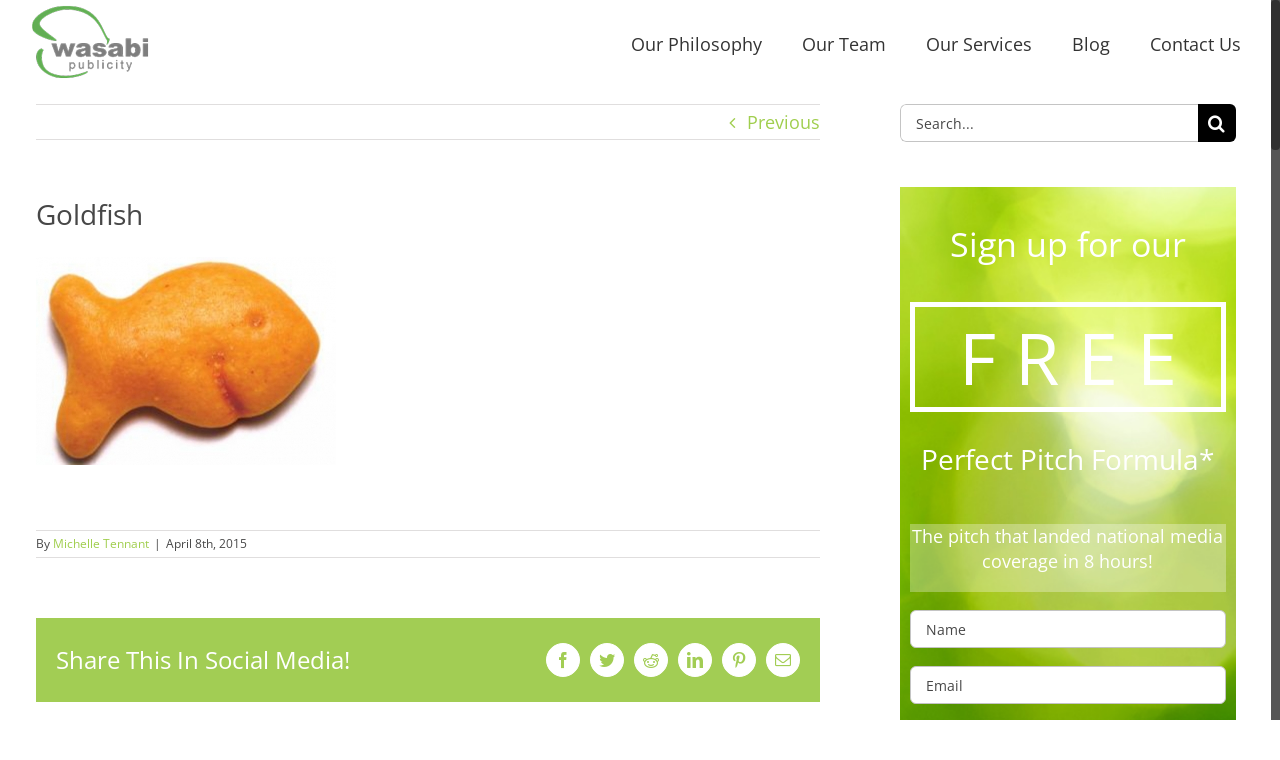

--- FILE ---
content_type: text/html; charset=UTF-8
request_url: https://wasabipublicity.com/wp-admin/admin-ajax.php?action=fusion_login_nonce
body_size: -225
content:
<input type="hidden" id="_wpnonce" name="_wpnonce" value="4b321b1aaf" />

--- FILE ---
content_type: text/html; charset=utf-8
request_url: https://www.google.com/recaptcha/api2/anchor?ar=1&k=6LfSIMsUAAAAAJbUh_FfD5x7bq7iisPG3tDVlktY&co=aHR0cHM6Ly93YXNhYmlwdWJsaWNpdHkuY29tOjQ0Mw..&hl=en&v=N67nZn4AqZkNcbeMu4prBgzg&size=invisible&anchor-ms=20000&execute-ms=30000&cb=47wlgmxetdl2
body_size: 48584
content:
<!DOCTYPE HTML><html dir="ltr" lang="en"><head><meta http-equiv="Content-Type" content="text/html; charset=UTF-8">
<meta http-equiv="X-UA-Compatible" content="IE=edge">
<title>reCAPTCHA</title>
<style type="text/css">
/* cyrillic-ext */
@font-face {
  font-family: 'Roboto';
  font-style: normal;
  font-weight: 400;
  font-stretch: 100%;
  src: url(//fonts.gstatic.com/s/roboto/v48/KFO7CnqEu92Fr1ME7kSn66aGLdTylUAMa3GUBHMdazTgWw.woff2) format('woff2');
  unicode-range: U+0460-052F, U+1C80-1C8A, U+20B4, U+2DE0-2DFF, U+A640-A69F, U+FE2E-FE2F;
}
/* cyrillic */
@font-face {
  font-family: 'Roboto';
  font-style: normal;
  font-weight: 400;
  font-stretch: 100%;
  src: url(//fonts.gstatic.com/s/roboto/v48/KFO7CnqEu92Fr1ME7kSn66aGLdTylUAMa3iUBHMdazTgWw.woff2) format('woff2');
  unicode-range: U+0301, U+0400-045F, U+0490-0491, U+04B0-04B1, U+2116;
}
/* greek-ext */
@font-face {
  font-family: 'Roboto';
  font-style: normal;
  font-weight: 400;
  font-stretch: 100%;
  src: url(//fonts.gstatic.com/s/roboto/v48/KFO7CnqEu92Fr1ME7kSn66aGLdTylUAMa3CUBHMdazTgWw.woff2) format('woff2');
  unicode-range: U+1F00-1FFF;
}
/* greek */
@font-face {
  font-family: 'Roboto';
  font-style: normal;
  font-weight: 400;
  font-stretch: 100%;
  src: url(//fonts.gstatic.com/s/roboto/v48/KFO7CnqEu92Fr1ME7kSn66aGLdTylUAMa3-UBHMdazTgWw.woff2) format('woff2');
  unicode-range: U+0370-0377, U+037A-037F, U+0384-038A, U+038C, U+038E-03A1, U+03A3-03FF;
}
/* math */
@font-face {
  font-family: 'Roboto';
  font-style: normal;
  font-weight: 400;
  font-stretch: 100%;
  src: url(//fonts.gstatic.com/s/roboto/v48/KFO7CnqEu92Fr1ME7kSn66aGLdTylUAMawCUBHMdazTgWw.woff2) format('woff2');
  unicode-range: U+0302-0303, U+0305, U+0307-0308, U+0310, U+0312, U+0315, U+031A, U+0326-0327, U+032C, U+032F-0330, U+0332-0333, U+0338, U+033A, U+0346, U+034D, U+0391-03A1, U+03A3-03A9, U+03B1-03C9, U+03D1, U+03D5-03D6, U+03F0-03F1, U+03F4-03F5, U+2016-2017, U+2034-2038, U+203C, U+2040, U+2043, U+2047, U+2050, U+2057, U+205F, U+2070-2071, U+2074-208E, U+2090-209C, U+20D0-20DC, U+20E1, U+20E5-20EF, U+2100-2112, U+2114-2115, U+2117-2121, U+2123-214F, U+2190, U+2192, U+2194-21AE, U+21B0-21E5, U+21F1-21F2, U+21F4-2211, U+2213-2214, U+2216-22FF, U+2308-230B, U+2310, U+2319, U+231C-2321, U+2336-237A, U+237C, U+2395, U+239B-23B7, U+23D0, U+23DC-23E1, U+2474-2475, U+25AF, U+25B3, U+25B7, U+25BD, U+25C1, U+25CA, U+25CC, U+25FB, U+266D-266F, U+27C0-27FF, U+2900-2AFF, U+2B0E-2B11, U+2B30-2B4C, U+2BFE, U+3030, U+FF5B, U+FF5D, U+1D400-1D7FF, U+1EE00-1EEFF;
}
/* symbols */
@font-face {
  font-family: 'Roboto';
  font-style: normal;
  font-weight: 400;
  font-stretch: 100%;
  src: url(//fonts.gstatic.com/s/roboto/v48/KFO7CnqEu92Fr1ME7kSn66aGLdTylUAMaxKUBHMdazTgWw.woff2) format('woff2');
  unicode-range: U+0001-000C, U+000E-001F, U+007F-009F, U+20DD-20E0, U+20E2-20E4, U+2150-218F, U+2190, U+2192, U+2194-2199, U+21AF, U+21E6-21F0, U+21F3, U+2218-2219, U+2299, U+22C4-22C6, U+2300-243F, U+2440-244A, U+2460-24FF, U+25A0-27BF, U+2800-28FF, U+2921-2922, U+2981, U+29BF, U+29EB, U+2B00-2BFF, U+4DC0-4DFF, U+FFF9-FFFB, U+10140-1018E, U+10190-1019C, U+101A0, U+101D0-101FD, U+102E0-102FB, U+10E60-10E7E, U+1D2C0-1D2D3, U+1D2E0-1D37F, U+1F000-1F0FF, U+1F100-1F1AD, U+1F1E6-1F1FF, U+1F30D-1F30F, U+1F315, U+1F31C, U+1F31E, U+1F320-1F32C, U+1F336, U+1F378, U+1F37D, U+1F382, U+1F393-1F39F, U+1F3A7-1F3A8, U+1F3AC-1F3AF, U+1F3C2, U+1F3C4-1F3C6, U+1F3CA-1F3CE, U+1F3D4-1F3E0, U+1F3ED, U+1F3F1-1F3F3, U+1F3F5-1F3F7, U+1F408, U+1F415, U+1F41F, U+1F426, U+1F43F, U+1F441-1F442, U+1F444, U+1F446-1F449, U+1F44C-1F44E, U+1F453, U+1F46A, U+1F47D, U+1F4A3, U+1F4B0, U+1F4B3, U+1F4B9, U+1F4BB, U+1F4BF, U+1F4C8-1F4CB, U+1F4D6, U+1F4DA, U+1F4DF, U+1F4E3-1F4E6, U+1F4EA-1F4ED, U+1F4F7, U+1F4F9-1F4FB, U+1F4FD-1F4FE, U+1F503, U+1F507-1F50B, U+1F50D, U+1F512-1F513, U+1F53E-1F54A, U+1F54F-1F5FA, U+1F610, U+1F650-1F67F, U+1F687, U+1F68D, U+1F691, U+1F694, U+1F698, U+1F6AD, U+1F6B2, U+1F6B9-1F6BA, U+1F6BC, U+1F6C6-1F6CF, U+1F6D3-1F6D7, U+1F6E0-1F6EA, U+1F6F0-1F6F3, U+1F6F7-1F6FC, U+1F700-1F7FF, U+1F800-1F80B, U+1F810-1F847, U+1F850-1F859, U+1F860-1F887, U+1F890-1F8AD, U+1F8B0-1F8BB, U+1F8C0-1F8C1, U+1F900-1F90B, U+1F93B, U+1F946, U+1F984, U+1F996, U+1F9E9, U+1FA00-1FA6F, U+1FA70-1FA7C, U+1FA80-1FA89, U+1FA8F-1FAC6, U+1FACE-1FADC, U+1FADF-1FAE9, U+1FAF0-1FAF8, U+1FB00-1FBFF;
}
/* vietnamese */
@font-face {
  font-family: 'Roboto';
  font-style: normal;
  font-weight: 400;
  font-stretch: 100%;
  src: url(//fonts.gstatic.com/s/roboto/v48/KFO7CnqEu92Fr1ME7kSn66aGLdTylUAMa3OUBHMdazTgWw.woff2) format('woff2');
  unicode-range: U+0102-0103, U+0110-0111, U+0128-0129, U+0168-0169, U+01A0-01A1, U+01AF-01B0, U+0300-0301, U+0303-0304, U+0308-0309, U+0323, U+0329, U+1EA0-1EF9, U+20AB;
}
/* latin-ext */
@font-face {
  font-family: 'Roboto';
  font-style: normal;
  font-weight: 400;
  font-stretch: 100%;
  src: url(//fonts.gstatic.com/s/roboto/v48/KFO7CnqEu92Fr1ME7kSn66aGLdTylUAMa3KUBHMdazTgWw.woff2) format('woff2');
  unicode-range: U+0100-02BA, U+02BD-02C5, U+02C7-02CC, U+02CE-02D7, U+02DD-02FF, U+0304, U+0308, U+0329, U+1D00-1DBF, U+1E00-1E9F, U+1EF2-1EFF, U+2020, U+20A0-20AB, U+20AD-20C0, U+2113, U+2C60-2C7F, U+A720-A7FF;
}
/* latin */
@font-face {
  font-family: 'Roboto';
  font-style: normal;
  font-weight: 400;
  font-stretch: 100%;
  src: url(//fonts.gstatic.com/s/roboto/v48/KFO7CnqEu92Fr1ME7kSn66aGLdTylUAMa3yUBHMdazQ.woff2) format('woff2');
  unicode-range: U+0000-00FF, U+0131, U+0152-0153, U+02BB-02BC, U+02C6, U+02DA, U+02DC, U+0304, U+0308, U+0329, U+2000-206F, U+20AC, U+2122, U+2191, U+2193, U+2212, U+2215, U+FEFF, U+FFFD;
}
/* cyrillic-ext */
@font-face {
  font-family: 'Roboto';
  font-style: normal;
  font-weight: 500;
  font-stretch: 100%;
  src: url(//fonts.gstatic.com/s/roboto/v48/KFO7CnqEu92Fr1ME7kSn66aGLdTylUAMa3GUBHMdazTgWw.woff2) format('woff2');
  unicode-range: U+0460-052F, U+1C80-1C8A, U+20B4, U+2DE0-2DFF, U+A640-A69F, U+FE2E-FE2F;
}
/* cyrillic */
@font-face {
  font-family: 'Roboto';
  font-style: normal;
  font-weight: 500;
  font-stretch: 100%;
  src: url(//fonts.gstatic.com/s/roboto/v48/KFO7CnqEu92Fr1ME7kSn66aGLdTylUAMa3iUBHMdazTgWw.woff2) format('woff2');
  unicode-range: U+0301, U+0400-045F, U+0490-0491, U+04B0-04B1, U+2116;
}
/* greek-ext */
@font-face {
  font-family: 'Roboto';
  font-style: normal;
  font-weight: 500;
  font-stretch: 100%;
  src: url(//fonts.gstatic.com/s/roboto/v48/KFO7CnqEu92Fr1ME7kSn66aGLdTylUAMa3CUBHMdazTgWw.woff2) format('woff2');
  unicode-range: U+1F00-1FFF;
}
/* greek */
@font-face {
  font-family: 'Roboto';
  font-style: normal;
  font-weight: 500;
  font-stretch: 100%;
  src: url(//fonts.gstatic.com/s/roboto/v48/KFO7CnqEu92Fr1ME7kSn66aGLdTylUAMa3-UBHMdazTgWw.woff2) format('woff2');
  unicode-range: U+0370-0377, U+037A-037F, U+0384-038A, U+038C, U+038E-03A1, U+03A3-03FF;
}
/* math */
@font-face {
  font-family: 'Roboto';
  font-style: normal;
  font-weight: 500;
  font-stretch: 100%;
  src: url(//fonts.gstatic.com/s/roboto/v48/KFO7CnqEu92Fr1ME7kSn66aGLdTylUAMawCUBHMdazTgWw.woff2) format('woff2');
  unicode-range: U+0302-0303, U+0305, U+0307-0308, U+0310, U+0312, U+0315, U+031A, U+0326-0327, U+032C, U+032F-0330, U+0332-0333, U+0338, U+033A, U+0346, U+034D, U+0391-03A1, U+03A3-03A9, U+03B1-03C9, U+03D1, U+03D5-03D6, U+03F0-03F1, U+03F4-03F5, U+2016-2017, U+2034-2038, U+203C, U+2040, U+2043, U+2047, U+2050, U+2057, U+205F, U+2070-2071, U+2074-208E, U+2090-209C, U+20D0-20DC, U+20E1, U+20E5-20EF, U+2100-2112, U+2114-2115, U+2117-2121, U+2123-214F, U+2190, U+2192, U+2194-21AE, U+21B0-21E5, U+21F1-21F2, U+21F4-2211, U+2213-2214, U+2216-22FF, U+2308-230B, U+2310, U+2319, U+231C-2321, U+2336-237A, U+237C, U+2395, U+239B-23B7, U+23D0, U+23DC-23E1, U+2474-2475, U+25AF, U+25B3, U+25B7, U+25BD, U+25C1, U+25CA, U+25CC, U+25FB, U+266D-266F, U+27C0-27FF, U+2900-2AFF, U+2B0E-2B11, U+2B30-2B4C, U+2BFE, U+3030, U+FF5B, U+FF5D, U+1D400-1D7FF, U+1EE00-1EEFF;
}
/* symbols */
@font-face {
  font-family: 'Roboto';
  font-style: normal;
  font-weight: 500;
  font-stretch: 100%;
  src: url(//fonts.gstatic.com/s/roboto/v48/KFO7CnqEu92Fr1ME7kSn66aGLdTylUAMaxKUBHMdazTgWw.woff2) format('woff2');
  unicode-range: U+0001-000C, U+000E-001F, U+007F-009F, U+20DD-20E0, U+20E2-20E4, U+2150-218F, U+2190, U+2192, U+2194-2199, U+21AF, U+21E6-21F0, U+21F3, U+2218-2219, U+2299, U+22C4-22C6, U+2300-243F, U+2440-244A, U+2460-24FF, U+25A0-27BF, U+2800-28FF, U+2921-2922, U+2981, U+29BF, U+29EB, U+2B00-2BFF, U+4DC0-4DFF, U+FFF9-FFFB, U+10140-1018E, U+10190-1019C, U+101A0, U+101D0-101FD, U+102E0-102FB, U+10E60-10E7E, U+1D2C0-1D2D3, U+1D2E0-1D37F, U+1F000-1F0FF, U+1F100-1F1AD, U+1F1E6-1F1FF, U+1F30D-1F30F, U+1F315, U+1F31C, U+1F31E, U+1F320-1F32C, U+1F336, U+1F378, U+1F37D, U+1F382, U+1F393-1F39F, U+1F3A7-1F3A8, U+1F3AC-1F3AF, U+1F3C2, U+1F3C4-1F3C6, U+1F3CA-1F3CE, U+1F3D4-1F3E0, U+1F3ED, U+1F3F1-1F3F3, U+1F3F5-1F3F7, U+1F408, U+1F415, U+1F41F, U+1F426, U+1F43F, U+1F441-1F442, U+1F444, U+1F446-1F449, U+1F44C-1F44E, U+1F453, U+1F46A, U+1F47D, U+1F4A3, U+1F4B0, U+1F4B3, U+1F4B9, U+1F4BB, U+1F4BF, U+1F4C8-1F4CB, U+1F4D6, U+1F4DA, U+1F4DF, U+1F4E3-1F4E6, U+1F4EA-1F4ED, U+1F4F7, U+1F4F9-1F4FB, U+1F4FD-1F4FE, U+1F503, U+1F507-1F50B, U+1F50D, U+1F512-1F513, U+1F53E-1F54A, U+1F54F-1F5FA, U+1F610, U+1F650-1F67F, U+1F687, U+1F68D, U+1F691, U+1F694, U+1F698, U+1F6AD, U+1F6B2, U+1F6B9-1F6BA, U+1F6BC, U+1F6C6-1F6CF, U+1F6D3-1F6D7, U+1F6E0-1F6EA, U+1F6F0-1F6F3, U+1F6F7-1F6FC, U+1F700-1F7FF, U+1F800-1F80B, U+1F810-1F847, U+1F850-1F859, U+1F860-1F887, U+1F890-1F8AD, U+1F8B0-1F8BB, U+1F8C0-1F8C1, U+1F900-1F90B, U+1F93B, U+1F946, U+1F984, U+1F996, U+1F9E9, U+1FA00-1FA6F, U+1FA70-1FA7C, U+1FA80-1FA89, U+1FA8F-1FAC6, U+1FACE-1FADC, U+1FADF-1FAE9, U+1FAF0-1FAF8, U+1FB00-1FBFF;
}
/* vietnamese */
@font-face {
  font-family: 'Roboto';
  font-style: normal;
  font-weight: 500;
  font-stretch: 100%;
  src: url(//fonts.gstatic.com/s/roboto/v48/KFO7CnqEu92Fr1ME7kSn66aGLdTylUAMa3OUBHMdazTgWw.woff2) format('woff2');
  unicode-range: U+0102-0103, U+0110-0111, U+0128-0129, U+0168-0169, U+01A0-01A1, U+01AF-01B0, U+0300-0301, U+0303-0304, U+0308-0309, U+0323, U+0329, U+1EA0-1EF9, U+20AB;
}
/* latin-ext */
@font-face {
  font-family: 'Roboto';
  font-style: normal;
  font-weight: 500;
  font-stretch: 100%;
  src: url(//fonts.gstatic.com/s/roboto/v48/KFO7CnqEu92Fr1ME7kSn66aGLdTylUAMa3KUBHMdazTgWw.woff2) format('woff2');
  unicode-range: U+0100-02BA, U+02BD-02C5, U+02C7-02CC, U+02CE-02D7, U+02DD-02FF, U+0304, U+0308, U+0329, U+1D00-1DBF, U+1E00-1E9F, U+1EF2-1EFF, U+2020, U+20A0-20AB, U+20AD-20C0, U+2113, U+2C60-2C7F, U+A720-A7FF;
}
/* latin */
@font-face {
  font-family: 'Roboto';
  font-style: normal;
  font-weight: 500;
  font-stretch: 100%;
  src: url(//fonts.gstatic.com/s/roboto/v48/KFO7CnqEu92Fr1ME7kSn66aGLdTylUAMa3yUBHMdazQ.woff2) format('woff2');
  unicode-range: U+0000-00FF, U+0131, U+0152-0153, U+02BB-02BC, U+02C6, U+02DA, U+02DC, U+0304, U+0308, U+0329, U+2000-206F, U+20AC, U+2122, U+2191, U+2193, U+2212, U+2215, U+FEFF, U+FFFD;
}
/* cyrillic-ext */
@font-face {
  font-family: 'Roboto';
  font-style: normal;
  font-weight: 900;
  font-stretch: 100%;
  src: url(//fonts.gstatic.com/s/roboto/v48/KFO7CnqEu92Fr1ME7kSn66aGLdTylUAMa3GUBHMdazTgWw.woff2) format('woff2');
  unicode-range: U+0460-052F, U+1C80-1C8A, U+20B4, U+2DE0-2DFF, U+A640-A69F, U+FE2E-FE2F;
}
/* cyrillic */
@font-face {
  font-family: 'Roboto';
  font-style: normal;
  font-weight: 900;
  font-stretch: 100%;
  src: url(//fonts.gstatic.com/s/roboto/v48/KFO7CnqEu92Fr1ME7kSn66aGLdTylUAMa3iUBHMdazTgWw.woff2) format('woff2');
  unicode-range: U+0301, U+0400-045F, U+0490-0491, U+04B0-04B1, U+2116;
}
/* greek-ext */
@font-face {
  font-family: 'Roboto';
  font-style: normal;
  font-weight: 900;
  font-stretch: 100%;
  src: url(//fonts.gstatic.com/s/roboto/v48/KFO7CnqEu92Fr1ME7kSn66aGLdTylUAMa3CUBHMdazTgWw.woff2) format('woff2');
  unicode-range: U+1F00-1FFF;
}
/* greek */
@font-face {
  font-family: 'Roboto';
  font-style: normal;
  font-weight: 900;
  font-stretch: 100%;
  src: url(//fonts.gstatic.com/s/roboto/v48/KFO7CnqEu92Fr1ME7kSn66aGLdTylUAMa3-UBHMdazTgWw.woff2) format('woff2');
  unicode-range: U+0370-0377, U+037A-037F, U+0384-038A, U+038C, U+038E-03A1, U+03A3-03FF;
}
/* math */
@font-face {
  font-family: 'Roboto';
  font-style: normal;
  font-weight: 900;
  font-stretch: 100%;
  src: url(//fonts.gstatic.com/s/roboto/v48/KFO7CnqEu92Fr1ME7kSn66aGLdTylUAMawCUBHMdazTgWw.woff2) format('woff2');
  unicode-range: U+0302-0303, U+0305, U+0307-0308, U+0310, U+0312, U+0315, U+031A, U+0326-0327, U+032C, U+032F-0330, U+0332-0333, U+0338, U+033A, U+0346, U+034D, U+0391-03A1, U+03A3-03A9, U+03B1-03C9, U+03D1, U+03D5-03D6, U+03F0-03F1, U+03F4-03F5, U+2016-2017, U+2034-2038, U+203C, U+2040, U+2043, U+2047, U+2050, U+2057, U+205F, U+2070-2071, U+2074-208E, U+2090-209C, U+20D0-20DC, U+20E1, U+20E5-20EF, U+2100-2112, U+2114-2115, U+2117-2121, U+2123-214F, U+2190, U+2192, U+2194-21AE, U+21B0-21E5, U+21F1-21F2, U+21F4-2211, U+2213-2214, U+2216-22FF, U+2308-230B, U+2310, U+2319, U+231C-2321, U+2336-237A, U+237C, U+2395, U+239B-23B7, U+23D0, U+23DC-23E1, U+2474-2475, U+25AF, U+25B3, U+25B7, U+25BD, U+25C1, U+25CA, U+25CC, U+25FB, U+266D-266F, U+27C0-27FF, U+2900-2AFF, U+2B0E-2B11, U+2B30-2B4C, U+2BFE, U+3030, U+FF5B, U+FF5D, U+1D400-1D7FF, U+1EE00-1EEFF;
}
/* symbols */
@font-face {
  font-family: 'Roboto';
  font-style: normal;
  font-weight: 900;
  font-stretch: 100%;
  src: url(//fonts.gstatic.com/s/roboto/v48/KFO7CnqEu92Fr1ME7kSn66aGLdTylUAMaxKUBHMdazTgWw.woff2) format('woff2');
  unicode-range: U+0001-000C, U+000E-001F, U+007F-009F, U+20DD-20E0, U+20E2-20E4, U+2150-218F, U+2190, U+2192, U+2194-2199, U+21AF, U+21E6-21F0, U+21F3, U+2218-2219, U+2299, U+22C4-22C6, U+2300-243F, U+2440-244A, U+2460-24FF, U+25A0-27BF, U+2800-28FF, U+2921-2922, U+2981, U+29BF, U+29EB, U+2B00-2BFF, U+4DC0-4DFF, U+FFF9-FFFB, U+10140-1018E, U+10190-1019C, U+101A0, U+101D0-101FD, U+102E0-102FB, U+10E60-10E7E, U+1D2C0-1D2D3, U+1D2E0-1D37F, U+1F000-1F0FF, U+1F100-1F1AD, U+1F1E6-1F1FF, U+1F30D-1F30F, U+1F315, U+1F31C, U+1F31E, U+1F320-1F32C, U+1F336, U+1F378, U+1F37D, U+1F382, U+1F393-1F39F, U+1F3A7-1F3A8, U+1F3AC-1F3AF, U+1F3C2, U+1F3C4-1F3C6, U+1F3CA-1F3CE, U+1F3D4-1F3E0, U+1F3ED, U+1F3F1-1F3F3, U+1F3F5-1F3F7, U+1F408, U+1F415, U+1F41F, U+1F426, U+1F43F, U+1F441-1F442, U+1F444, U+1F446-1F449, U+1F44C-1F44E, U+1F453, U+1F46A, U+1F47D, U+1F4A3, U+1F4B0, U+1F4B3, U+1F4B9, U+1F4BB, U+1F4BF, U+1F4C8-1F4CB, U+1F4D6, U+1F4DA, U+1F4DF, U+1F4E3-1F4E6, U+1F4EA-1F4ED, U+1F4F7, U+1F4F9-1F4FB, U+1F4FD-1F4FE, U+1F503, U+1F507-1F50B, U+1F50D, U+1F512-1F513, U+1F53E-1F54A, U+1F54F-1F5FA, U+1F610, U+1F650-1F67F, U+1F687, U+1F68D, U+1F691, U+1F694, U+1F698, U+1F6AD, U+1F6B2, U+1F6B9-1F6BA, U+1F6BC, U+1F6C6-1F6CF, U+1F6D3-1F6D7, U+1F6E0-1F6EA, U+1F6F0-1F6F3, U+1F6F7-1F6FC, U+1F700-1F7FF, U+1F800-1F80B, U+1F810-1F847, U+1F850-1F859, U+1F860-1F887, U+1F890-1F8AD, U+1F8B0-1F8BB, U+1F8C0-1F8C1, U+1F900-1F90B, U+1F93B, U+1F946, U+1F984, U+1F996, U+1F9E9, U+1FA00-1FA6F, U+1FA70-1FA7C, U+1FA80-1FA89, U+1FA8F-1FAC6, U+1FACE-1FADC, U+1FADF-1FAE9, U+1FAF0-1FAF8, U+1FB00-1FBFF;
}
/* vietnamese */
@font-face {
  font-family: 'Roboto';
  font-style: normal;
  font-weight: 900;
  font-stretch: 100%;
  src: url(//fonts.gstatic.com/s/roboto/v48/KFO7CnqEu92Fr1ME7kSn66aGLdTylUAMa3OUBHMdazTgWw.woff2) format('woff2');
  unicode-range: U+0102-0103, U+0110-0111, U+0128-0129, U+0168-0169, U+01A0-01A1, U+01AF-01B0, U+0300-0301, U+0303-0304, U+0308-0309, U+0323, U+0329, U+1EA0-1EF9, U+20AB;
}
/* latin-ext */
@font-face {
  font-family: 'Roboto';
  font-style: normal;
  font-weight: 900;
  font-stretch: 100%;
  src: url(//fonts.gstatic.com/s/roboto/v48/KFO7CnqEu92Fr1ME7kSn66aGLdTylUAMa3KUBHMdazTgWw.woff2) format('woff2');
  unicode-range: U+0100-02BA, U+02BD-02C5, U+02C7-02CC, U+02CE-02D7, U+02DD-02FF, U+0304, U+0308, U+0329, U+1D00-1DBF, U+1E00-1E9F, U+1EF2-1EFF, U+2020, U+20A0-20AB, U+20AD-20C0, U+2113, U+2C60-2C7F, U+A720-A7FF;
}
/* latin */
@font-face {
  font-family: 'Roboto';
  font-style: normal;
  font-weight: 900;
  font-stretch: 100%;
  src: url(//fonts.gstatic.com/s/roboto/v48/KFO7CnqEu92Fr1ME7kSn66aGLdTylUAMa3yUBHMdazQ.woff2) format('woff2');
  unicode-range: U+0000-00FF, U+0131, U+0152-0153, U+02BB-02BC, U+02C6, U+02DA, U+02DC, U+0304, U+0308, U+0329, U+2000-206F, U+20AC, U+2122, U+2191, U+2193, U+2212, U+2215, U+FEFF, U+FFFD;
}

</style>
<link rel="stylesheet" type="text/css" href="https://www.gstatic.com/recaptcha/releases/N67nZn4AqZkNcbeMu4prBgzg/styles__ltr.css">
<script nonce="iQnCbSYo8iNg5TlZCIK1-A" type="text/javascript">window['__recaptcha_api'] = 'https://www.google.com/recaptcha/api2/';</script>
<script type="text/javascript" src="https://www.gstatic.com/recaptcha/releases/N67nZn4AqZkNcbeMu4prBgzg/recaptcha__en.js" nonce="iQnCbSYo8iNg5TlZCIK1-A">
      
    </script></head>
<body><div id="rc-anchor-alert" class="rc-anchor-alert"></div>
<input type="hidden" id="recaptcha-token" value="[base64]">
<script type="text/javascript" nonce="iQnCbSYo8iNg5TlZCIK1-A">
      recaptcha.anchor.Main.init("[\x22ainput\x22,[\x22bgdata\x22,\x22\x22,\[base64]/[base64]/[base64]/[base64]/[base64]/UltsKytdPUU6KEU8MjA0OD9SW2wrK109RT4+NnwxOTI6KChFJjY0NTEyKT09NTUyOTYmJk0rMTxjLmxlbmd0aCYmKGMuY2hhckNvZGVBdChNKzEpJjY0NTEyKT09NTYzMjA/[base64]/[base64]/[base64]/[base64]/[base64]/[base64]/[base64]\x22,\[base64]\\u003d\x22,\x22LAfDs3kkGcKJYsObwpzDu0puCsO4wrVVMhzCscOowrLDg8O+MHVzworCkVHDphMEw6I0w5t0wrfCgh0Qw4AewqJAw7rCnsKEwqtpCwJ/Lm0iJ3rCp2jCvcOwwrBrw7hLFcOIwpxbWDBow6Uaw5zDusK4woRmL2zDv8K+KsOvc8Ksw5zCrMOpFXvDqz0lHcKhfsOJwqjCjmcgETY6E8O2ScK9C8K6wq92wqPCncK1MSzCpsKJwptBwrAFw6rChGAsw6sRWj8sw5LCk2k3L2g/w6HDk209e0fDh8O4VxbDiMO0wpAYw5lLYMO1RS1ZbsOwN0dzw6RCwqQiw5zDm8O0wpILHTtWwp5UK8OGwq7CnH1uczBQw6Q2I2rCuMK3wpVawqQ4wp/Do8K+w5khwopNwr/DqMKew7HCjnHDo8KrTBV1DmBvwpZQwrZ4Q8ODw5zDnEUMGzjDhsKFwoZpwqwgTsKIw7tjQnDCgw1rwoMzwp7Cky/Dhis9w4PDv3nCuD/CucOQw5YwKQkzw4l9OcKYRcKZw6PCukDCoxnCqDHDjsO8w7DDn8KKdsOJG8Ovw6pWwoMGGVhZe8OKNcOZwosdWWp8PmYbesKlCmdkXS7DicKTwo0fwoAaBSTDiMOadMOTGsK5w6rDpsKrDCRYw7rCqwduwoNfA8KgasKwwo/CmX3Cr8OmfMK0wrFKQgHDo8OIw4Fhw5EUw6jCnMOLQ8K/VDVfc8KJw7fCtMOCwoICesOdw4/[base64]/MmAqGcO4F8KxHj7DvB3CmhYHw6jCnHBGw7HDiQ5Pw5vDlBoGfwY5AVbCksKULztpfsKxbhQOwrBWMSIvRk1xGVEmw6fDp8KNwprDpXnDlRpjwoMrw4jCq1XCv8Obw6oIODAcHsOpw5vDjHZrw4PCu8KNYk/DisO0D8KWwqc5wpvDvGoxZysmKWnCiUxGJsONwoMCw5JowoxVwpDCrMOLw6FMSF0qH8K+w4JsccKaccO/HgbDtmE8w43ClVXDvsKrWlHDhcO5wo7ConAhwprCiMK3T8OywqzDglAICjHCoMKFw57Ch8KqNhhteRoTR8K3wrjCisK2w6LCk3TDrDXDisK+w4fDpVhja8Ksa8OBVE9fXsORwrgywrw/UnnDm8OQVjJuKsKmwrDCogh/w7lNIGEzYE7CrGzChMO9wpHDgsOCJSTDs8KCw43DgsKeHAheBG/CjsOhNHHCvQM8wpd/w5BzP03DtsO4w5BeIWVNF8Knwo4bX8KNw65BBV5NNRrCinICY8OHwpN6woLCu3HCjcOmwpwjX8K+SWVfFXwawrjDrMKMUMKbw7TDggRLUHTCr0E4wr1Ww67Cs2NIeAduwpzCmR0wXlAYN8OaM8O3w6cLwpPDugXDgTpjw5HDrB0Sw6HCmCoLNcO5wpFlw6/DvMKRw6DDvcKgHcOMw6XDqSQfw4Few7tjA8KHKMK9wp1mZcOlwqgSwrgmYsOtw7goAwHCg8KBwp49wowFXcKOF8OgwoLCosOwfz9WXgTCsSTCiSbDiMKNR8K/wqbCqcODLFY3KyfCpzIgMRRVHsKwwow+wp4oSz0fGsOqw518b8OLwqdBdsK1w7UPw4/CoRnCoBpSHcKIwp3CvsK6wpfDuMOcw6HCqMKVw6jCt8Ksw74Zw6NFNsOiVMKMw4Brw6rCmQJUBRQKO8O7JDJaSMKhFCLDixZtTGV9w53CvsK9w7DChsK2XsOeSsK0TVZ6w6dTwpzCvnoST8KfY3TDpm/CpsKHZEvCi8KoPsOXewBYK8O8HsOLNFbDuDInwp0uwo5nb8K/w5DDm8K/wqnCu8OCw5INw6h9w4XChj3CscOdwpfDkRXCusODw41XdMKlCzrCiMOfF8OsQMKLwq7CpjPCqsKjbMKtBkULw5PDh8KFw7QEI8ONw4DCkR/[base64]/[base64]/DoMK7w6UtUjfCmsKaw6HDi8KWwqXCqCAuw41Kw4jDvynDtMOLQn9nNUcjw4l8b8K/woR8VmLDjcK5wqPDqHwOM8KMPMKvw5Uqw4JpL8KsO2vDrhU5ZMOgw5p6wpM1f1FNwrUpRW7ChwnDn8Kxw7tDPsK2XH/[base64]/CkAZOG0PChyfDr1PCsDgUecKcwoIcJcOaY2QGwonCusKiF0AWQsO/NsKrwrTChBnCphMpOF18wo7CmlDDvXfDgnB8MxpUw7PCvE7DtcODw7Euw4l1VHl6w5AnLXgjMMKQwo5kw4s7wrBCwpjDp8K9w67DhiDDuwvDssKARmtRZiHCvcOSwrrDqVbDtQVDJXLDkcO1ZcOEw6J/[base64]/TnMLwrIhKlbCvSzCpRlUwprCoMKBwrdvw4TDhMOwSnUcUcKyasOUwrF1HsOmwoIFDW86wrHCtTAlG8OoZcKIEMOxwq00esKWw6jCrwIMO0RTBcO/EcOKw50SHVnDk1kjK8ODw6PDhkLDnR9xwp/DjAHCo8KBw6TDqgwwf05bD8Oew78TD8OVwpHDtsKnwrnDtR05w494SkY0McKQw5bDsV8ceMO6wpzCjlBAM2TCjXQ+RsOjAcKGYjPDr8K5ZcKewpI4wpTCjgDDhxIFHAFidmHDhcO/TkTDm8KeEcKyIGtZa8K4w6J3HcKfw6dbw5/[base64]/CssOWCcOCTMKqMn7DrWjCoMOew67DjMK6FAnCusKvd8K1wpvDtyzDmcKkQMKfCEtVTl86FcKhw7vCr3XCicOgF8Oyw6DCiwPDgcO6wrg6wr1tw5FKMcKTDn/[base64]/DrDZgPRFbwpYhWnpNAsKxwpvDhw92WX8SwoTDvcKpLy8tMlgqw7DDscKOw63Cj8O0wpUKw6DDqcOvwpQSWsKmw4TCoMK9wpfCinhRw63CtsKiacOFE8KUwovDu8OyecODLjM2cBTDrxESw6Iiwp/DnFLDvi7Ci8O/[base64]/DisO/FMOiT8O9wqdXHMKVR8KDw6cHwozDgw5YwoFeHsKewrTDnMOaW8OYUMOFSRrCrMK0b8OIw4E8w41eAjwUTcKQw5DCombDnD/DiXLDq8KgwrBtwq10w57CsnxwLm9bw6dvKDfCrDYUZS/CvD3DtkFgASArBWzCtcO+ecOGeMO5w6PChD/Dm8KqGcOFw6FNSsODQ03ClsO4PCFLY8OaJGXDjcOUcD7CgcKUw4vDq8OAXMKSdsKLJ0RmXifCiMOxNgbCo8Kuw6DCnMOtASHCuh5LIcKPFW7CksObw4F/[base64]/CusK3w4vCvzzCsVXCkcKVfykAdh8Hwp/[base64]/Cmn7DmW88wr9Ww5sGwovCkUTCiMKgV3vCqMK1DU3Du3bDqkAnw4jDnQE6wocCw67Ch2E3wpk4N8KwBcKNw5vDrzoEw5jCgcOFZsKlw4Fzw7wgw5vCpSFQHFDCuk/Cu8Kjw7/[base64]/wqLDhTLCmsKXw78UFsKBwoTDnHrCokrDpcKHwo4Kf0sHw5MpwqU5JMOmC8O5wqLCtRjCoT3ChcKPZg9CUsKlworCisO5wobDpcKDOQw8GzDDoRXCscK1Q1NQdcKJZsOswoHDj8OTNcKtw6snZ8K6wo9uOcOmw7/[base64]/CncOzwo7Cn8O2OU4KF8Kzw6BZwpfCuVlTOj9Xw74Ww7EBK09zbsO3w71RA3XDl1/[base64]/w7PChw8Jw750w4cpdCdQw53DssK+wpPDlR/Cv8OXOMK9w4klDMOUwrt8fW3CicODwrXCvxrCgsK5P8KCw4zCvkXCm8KywoI/wrLDuQRTTSUKQ8OAwoQ9wq7Cn8KlfMO5wrvDvMKlwrnCk8KWMzwdY8KwFMKSLiQMERzCpBd5wrUve2zDrcKnEcKydcKGwoAIwqnCpTlew5/CvcKlZ8OiIgvDt8Kgw6FnTxPCtMKKbW51woggdsOdw5sYw4zCoynDkgjCmQXDgcK1DMOYw6HCsz3ClMKfw6/Dq1g/asKDKsKMwprDuhDCpsK2bMKQw5rClsKgfFtewonCjFLDmi/DnWhJdsO9elVyYcK1w5rClcK5ZkTClSfDlC3CjsKDw5N2wrESWcOEw6jDkMKKw6lhwqpoBsKPCmZjw60DZVvCh8OwcMOnw5fCvEskOj7DriXDrcONw57CkMKNwoXDsDNkw7TDjkDDjcOMw4sXwrrCjS5IEMKvOMKuw4HCjMO/MwHCmGpXwo7CncOtwrF9w6DDnXPDkcKCdAU9ECMudxk8dMO8w7zDqEdyRsOww4sWIsKfdG7CjcO3woDCnMOpwr1HJFAPI1o7WT1QdsONwoEQBl7Co8OnJ8OMwrgJYF/DuDPCtWTDhsKkw5XCgARnYFpaw7x/OGvDoAlSw5o7CcKtw4HDo2bCgMO1w5Rtwp/Cl8KnS8KsZVLCk8O7w5TCmsODXMOMw53DjsKIw7Uywpchwp5EwofChsO2w5cvwojDscKlw5PClCdkLsOkZMO1RmzDnjYhw4XCuGEWw6jDpxpTwpkZw4XCogfDoTlsCsKUw6hXNMO3MMKJHsKWwrAaw5TCtknDu8OHFFE/NS/Dk2fCgCVMwoh0VMOFNklXS8OowpfCqm4HwqBCw73CvApSw53Ds0hIZzPCusKKwokAecOww7jCqcO4wrx6LV7DiGAUF3xHKcOkISl+YFnDqMOjECBqTmhIw5fChcOTwonCgcOPIiANBsKww48vwpwmw6/DrcKOARvDuhkrfcOAXT/ClcKmMxjDrsOYEcKLw75ewr7DmA/Duw7Cl0HCrlHCghrDpMO2MkIEw7dcwrMdDMOcNsK/NTwJCTDCpmbDqibDjnHCvDbDiMKswr9gwrrCocKRCVzDvD/CjsKQOSzCo3TDtsKVw5URDcKTPFE3w6XCokzDuzPDocKmfsO/wonComIAGynDhQ/DnWTDkydKfSDCucO3woEVw7nDvcK7ZAnCvDpdL0/[base64]/ComAXw4MZVzjDscOEwpvCpBzDo8OMWcOKwrM5CBFWNx/[base64]/VBo9w7zDm0LCpcKnBMOwUsOMwovCjE8FZRVMw5lqGcOaw5MAI8Oew5XDi1fCtysBw5TDk2Zew4FJJmRZw4/CmsO3bkvDtcKHN8OGbcKzLMOZw6DCgXLDm8KEC8OIBm/DhwLDm8OPw47CqQxod8KSwqouOWxvUFLClkxldMK3w4R0woQjQ3/CjH7CnXEkwptlwo3Dm8ORwqDDssO9BggNwos/[base64]/Cn8OrPsO7fHRuG8K7eDoIwofCisOUw61EesKvW3TCkTfDnhHCsMKrDy58I8O/[base64]/DtMKQf2vCmcObw4nCvsKGRzrDgMOJfgh4WU/DjEFrwovCtcKFRcOUA8Ocw4nCrS7CmHJWw53CssOrOw7DjQQBXxnCu3whNjhXbX7Ct0JywqBNwoEHalJ7wpRrNcK5SMKPMsOfwozCq8KywoHCq2vCnDxBwqlTwrY/CjzChH7CjmEMScOHw4siUn3CucOfScKEMcKobcOgPsOBw6vDuWjCl3/[base64]/CsiZ1wp81w58Lw6EowoBZWcK8JH1JwqBkwr5LDzTCqcK3w4vCj0khw5xKWMOQwo/DpcKhfh98w6rCiGTCgGbDgsK9ZxI6w6fCqnI8w67CtCN3HE/Dr8O1wqYIwojCp8KLw4IXwqMaA8KKw4fClFPCnMO7wqTCvMO8w6FEw5QvGjzDnxxWwo5iw7dICQDDhCEyAsOVexUtTnvDqMKUwp3CmHLCusKRw591G8KwIsK5w5VKw4nDnMOZdMKvw4tPw5Qcw7AaeUTDoXxfwrYSwowTw7XDvMK7NsKmwrjClTIjwrZgYsO/QlfCuSJLw6QRNUZqw7XChW4Pe8KBe8OETcKMDMKFSWHCqQ/DosKaHMKWeybCoWrChsKkFsO8w5lbXsKMD8Kiw5jCocOnw44RZMOGwqjDoibDg8OTwoHDlMKwA0szEB3Dm1TDgzMMA8OVPQPDt8K2w6IfKBw6wr/CvsOqXRDCuzh/wrPCmlZodsKoJMKdwpEXwoMMdVU2woXCpHbDmcOfGTcRWD9dJmHCicK6TSDDpm7Ct10eGcO2w5XCpsO1HyB8w60Kwq3ChG8aTkHCtDIqwox4w6IjKhIdaMKsw7TCocKTwrcgw7zDhcKwOADCsMOiwo9kwp/CpzLCnMOjO0PChMKuw71VwqUHwpTCrcKQwqAYw6/CqW7DpsOxwrlkNgfChMKcYW7DiUU/c0XCscO1L8KeZcODw40/KsK0w4Z6ZzFkOQrCixhsPFJew5t6dlBVcBUyHEo/[base64]/[base64]/DpBDCmn3CucOrwpDDnsKfLUkfXkZqCU/DhsOqw6TDs8Kvw73DtcKIZcK/[base64]/Ck2XCssOsw4jDg8OPwqjCiDnDtVnCjsOUwo90YsK4w7sVw4PCqUAPwrpHWBvDvVnDpsKGwqQrB1/Cry7ChcKjT0vDtUUfI0Y4wqIuMsK1w53CiMORZMK5Pzt7bxskw4JPw6TCsMOEJ0FZVsK2w6Ygw6BeWXAyO3DDv8K/YSE2fi3DrsOpw6bDmXXCqsOdIR0BJQ/Dr8OdCQXCoMO6w6DCjB/[base64]/SCTCoMKnw7DCkCPDpVPDgMK/[base64]/CpSldwrnDoHTDs1Y2Gg3ClnoiZ0bDk8OmFsOdw7IUw54tw6QAb216DWjDkcKpw63CpmkHw7nCrDTDoC/[base64]/wovDh8KXw5sXNyBdw6xqwoPCu8OIw4oKwoUFwqLCuhYmw4Jkw7xOw7cBwpNiwrnCt8OtPTPDriJ7wo5PKiAlworDn8OULsOncEbCrcOeJcKXw6LDocOkF8Kaw7LDhsOww69uw7EvDMKZwpVxwpUQQRZeUS0tCcKTPx7DgMKlKsK/Q8KRw4cxw4VJfCpwaMO8wozDtQVYBMKMw6DDsMKfwp/Dnnwpwq3ChBVGwqQJw7Rgw5jDmMODwoh0fMKLPXE/[base64]/CscOWZsKAQEBIS2Aiw4d8VsKcwqbDlGJHBMKhwqUAwrQPKHTCt31AUGI4Qi7CqmBQbzDDh3HDsFtBw6LDrmh+w6XCvsKUUXBNwpbCisKNw7J5w4FYw7x1cMO5woPCqjHDtG/[base64]/[base64]/[base64]/DvMKIw5ALwpNGFVXCjGTCjAjDiEXCv1Blwq4ICTkaPFlZw5dRdsKowojDtm3CnMOrEkbDvjHCqyvCuVESTlAgZxUyw7FEIcKVW8OGw4p9WmnCq8O6w5vDlxHCm8KPfzt/VDHCusKgw4cnw7o7w5fDmHtiEsKGC8KENGzCsnltwrvDkMOYw4Itw6ZsJ8OPwo9vwpYUw4QkEsKTw63Dn8O6NsOVEjrCkDZIw6jCpUXCvsOOw5kfL8Obw7vCogw1QkHDrjtDMk7DgW1Ww5fClcKGw4o/EwUEPMKZw53DvcO2fcKTwppVwrczP8Oxwq4QY8K3EWk8KGAbw5PCv8OKwrTCt8O/[base64]/DjE4qFC9VwobDp1kkHV/DlVPDl8KacCplw6t4ECgLccKHVsO9A13DvV3CksO3w6YhwqQHf1YqwrsZw5jCtV7Cq3ksDcOqCnEiwoZdYMKGE8O0w6nCqT1Xwr1Qw6LCuEbCiEnDlcOjNQfDmQ3CrTNnw6YpHwXDlMKXwrUCScOPw7HDtljCuFzCoDh/DMKMLcK+UcOvHH1wJ30Twpg2woLCtxc9G8KKw6/CtMKuwpQjacOOMcKqw4scw4sPUMKHwqPDoD7DpjzCjsOVaxbDqsKAHcK7w7PCkWwbRmjDtCzDo8Oew498GsOjMMK2w65gw4JTY2nCp8OiHcKOLwBQw73DoVdhw6F6U27Cpjh8w4Jewp5+w78hVj/CjgbCjMO1w57ClMOdw6LCsmjClMOzwrRtw79+w5Q7f8OhRcOSTcOJbS/CksKSw4jDqS7CnsKdwqgWw4rCkEDDjcK/wqLDk8Oiw5nCqcOCasOND8KEKB8Zwq0Mw58rLlDCj3HCu2HCucOHw6cEZcOoDks8wrQwC8OjHwgiw6bCicKTw6fCmcKUw44NXsK6wo7DjhrDvcOWX8OtbA/ClsO+ShDCo8Kqw6ZcwqLCtMOQwq0OM2LCmsKGTw8Aw57CkSxBw4XDjBVmcXB4w65SwrBMU8O7Hm7DmnrDqcOCwr3CoSlKw6PDpMKtw4TCs8OXbcOkWF3CjcKYwrTCscOFw7wVwr/DngBZQxJrw4DCv8OhKTl+S8Khw7paK1/CqsK2TVvCumkUwpohwpk7w4VpG1Rtw6XDu8OjfC3DpE8Awo/CkE5DfsKawqXDm8KVw5hyw50uasOcJFvCriHDgGMVFsKdwo8/w4fDlwJmw7ApY8Krw77DpMKoJCHDiltzwrvClmtIwp5ncFnDiirCs8OQw5zCkU7CuzLDlyMhdsKywrjCv8Kxw5XCpA8Iw67DosOSWCvCu8O/[base64]/DhsKxwrIRw57CgErCmRRdeHRkUVXDiwPDgcORRsOSw4PDkMKjwrXCpsO9wrdXWXY7PUMraD0tbcOHw4vCrQzDhREYwp1jw6/[base64]/w6nCoQZ1w4d2dXVPNcOfwrVzwoLCl8Kdw5AkX8OeO8OZUcKBIDZjwpcSw53CvMO7w7HCjl/CmkYiSH8ywoDCuQwTw4d3FcKHw6pSVMOMOzdiZRoFZMK8woLCqCEXAMKxwql8YsO2LMKDwoLDvyUzw7fCnsK+wopyw7kdQsOVwrDCnhLCq8K7wrjDuMO1VsK+fifCngvCqnnDqcKEwp/DvMO3w4gVw7gOw5XCqFfCkMOawoDCvXzDmsK+DUY0wrsVw6RtCsKswqgoIcKPw5TCknfDtyLDgWssw40zw43DhlDDuMOSLMOuwpXDiMKTw7sOawLDrgABwopaw4wHwo9Pw6RuL8KyHRXCgMOvw4fCsMKHaVdPwpF/[base64]/CqBNhw4DChcKiwrPDqjYJw5HDvXDCm8OgWcK4w6zCnsOGwo/[base64]/[base64]/w6XDgsKOw4h7w7ASw6NRw4JMw67DrF5kwpZdbyPCm8KDKcOTw4xzwojDhiRbw7QFw4XDnkfDlRjCocKFwol4AMOrHsK/Aw3CpsKyccK0w6NJw77Cuw1KwpAFDknDvxc+w6AbOkhLTG3Ci8KdwpjDtsOTIyR5wpzCiENiQsK3E05cw5Erw5bDjEDCvBjCs2/CssOtwrA3w7ZWw6DCo8OrWsKJeTrCoMKGwqcAw4x4w7ZWw6YRw7srwoJPw7YIB2d0w4YMBG0xfT/CqGU1woXDrsK4w7vCh8KBRMOGKcOyw4Znwr1OVUDCiD4qEnU4wojDvlYSw6zDjMK1w6U+QDlEwrDCqMKaRFnDmMKuPcKPcRfCt1U+HRzDu8OlQ2F2T8KzEknCsMO2KsKmJijDumZJw7LDj8K1QsOUwozDjyDCisKGcFnCgHlRw4Zuwqp5wqVGKcOMAUUsUCM/[base64]/UjLCg8OyNwBPQmQWDcOfDsOSNG9iG8K7w7zCvUpGwrs6OG3Dj0xywrDCt3TDtcOaLlxdw5DCn2V4wqfCvBlrYWLDoDLCpQLCkMO/w7jDlsOZX27Djx3DqMOEG3Fvw4vCgVdywoQyDMKSbMO1YjRVwoMHVsKbCmY/wrEmwo/DrcKEH8KiUx7CsU7CvQjDqEzDscOnw6nDrcO9woZ5B8OaIDV+UFETQ1nCkVrCnnHCll7Ci0cEDsKaRMKfwq3DmRLDoH3DqcODRRjClcKaIsOcwqTDi8K9VcOHIsKSw5wXHVg0wo3DtiTCqcKnw5DClS/DqTzDo3JdwrDCr8Kowr1MV8Kdw5nCuDXDgcOkEQfDscOxw6AjQQ5mEsKvH05gw593X8O8wpTCgsK/A8KAwpLDrMKxwrXCgDBOwoRPwroaw5jCuMOYSnLDnnrDu8KwIx9DwoJ1wqMnNsO6fTI7wr3CisOsw7VUA1o5T8KEeMK6ZMKpUiNxw5Jaw7xFQ8KqYMO7D8OGYMKSw4hmw4fCsMKTw6XCtGocM8OOw4Aswq3CksKhwp8dwrxBc3U7fcO1wq5Mw7kiUj/DumfDmsODDxnDscOgwrHCtRnDpCBLfi8iXHrChEnCucKAfDlpwqvDssKLACIOI8OkDn8Pw59tw7Z9GcO6w4fCsB0qwo8AAlLDrRvDv8Oxw44HF8KdU8OPwqM2ZV/[base64]/ChcKOw5onwrEkJRIUw4nDn8KuF8KkTyTCtsOHw7TCiMKsw6LCm8KDwoXCpSzDucKowoc/woDCtMKnL1DChyAXVsKZwojDvcO5wq8uw6dhesOVw7pPG8OaWMOKwoTDpRMlw5rDnMO6fsOHwoJNIXAWwohLw5vCqMOTwo/[base64]/CtMONwo0+wpQwS3TDmsOlJjIIwrTCtcKTchIDfcKSNijCi3YAwpgEEsO7wqsLwq82ZkkwUUUkw4ATcMKLw5zCrQkpUgDDhMKqbkzCl8O6w7dxZkhJPg3DlGzChsOKwp7Ds8KsUcO+w6AzwrvCjsKVf8KOLcOwWh52w7lrBMO/wpxXwp/ClmXCssKrKcK1wpbDgETDnEPDvcKHYlIWwowEUXnCh3bDkUPCl8KIP3d2wrPDqRDCqsOBw7LDpcKbDzYVe8Orwr/CrQXCvsKhAWd8w74iwo/DuUbDqRtDGsO3w4XCt8OhPE3DosKcQC/DpMOOQz/CocOhRBPCtWsrFMKZFcOZwrnCosKgwpnCkn3DnsKdwqV/fMO/[base64]/DgcKbZMOLw7tcw7wJwrPCsjF6w6FVPk9IVCx2M8O5LMO2wq84wonDhsK3wrp/[base64]/Ct8K6M8Klw4AtwqbCpg/Cm0V2VDDChcOYwodTE3LCknTClsK/WFvCqXkWOG3DtnvDtsKSw5c9U251BsOzw6/ChUNkw7PChMOdw7w2wpdaw6lXwpMeDcOawr7CssO3wrAvSyJ9ccKJd2XCr8K+J8Kbw4Idw5Ymw6JWQ3QkwoXCrsOIw7TDqFQxw6p7wph/w741wp3CrUbCuQrDvcK7cQrCmsKSbXLCsMKLDGjDrMO/cX5oSHVnwrTDpyodwokFw7Jrw5hdw4ZhRxLCp38hEsOFw7fCjsOMTcK2Uk/Dil4zw6EjwprCsMOwTE9Ew4jDvsK9YmTDm8ONwrXCo3LDoMKYwqwPN8KTwpdYfiHDlMKYwpnDk2HCuC3DkMOrPXvCmsOHQnbDv8Kmw4Ebw4LCiw1Uw6XCl13DsCrDusOsw5fDoVcPw7/DjcKfwq/[base64]/GMK+UlLDujnDqjgRBQPDsUx4LcKbC1HDosOswq8PDXTCljnDgQ7CoMKvPMKgHcOWw5/Dr8Obw7szVBQ2w63CjcKUdcOgLj56w6E7wr/CiigKw4jDgsKxwqPCu8O1w4xOPl0tP8OjRsKUw7DCm8KPLTzDgcKRw5wjXcKZw5F9w54gw4/Ci8OmMsK6CXhtMsKKaQbCt8K+N2Q/wog2wqd2VsO/T8KvTxNNw4Eyw4nCv8KnXgPDtMKwwrTDp146IcKfYkg3P8OWUBTCt8OkPMKmW8KvJX7Chy7Dv8KAcQ01WVZnwo8URQVSw5vDhSfCuDnDjCnCnDxvD8OaEncnwp5Two7DucKow7nDgsKtaWJUw6rDpRVYw4wTYztDdh3Chx/CjCTCsMOIwrY/w5nDhsKDw4pBHjU/csOiw4nCvgPDm1/Cs8O4F8KGwr/Ci1nCncKRPcKMw58UPEEXR8OLwrZUKznDpMK/IcKfw4XCoUczRTnCrTk3w79fw7PDt1XCjDcew6PDs8Kjw4oVwprCpGkFCsORcGs1wrBVJsK6UAvCn8ORYifCv3MgwpBobMKkJMKuw69+asKMchfDh0h9wrsKwr9SfyNqcMKmacKCwr1QfcKiYcOBYmMHwoHDviXDl8K/wr5PFGUtcDMYw6HDtsOUw6LCn8OMfjnDuElFc8KSw4AlYMOew6PCixIrw7TCmMKnMgB1woo2VMOaKMK2w5x6MlfCs0ISa8O4ICLCmcKzIMKvW33DtC/DrMOgVSYlw4RxwpLCpSjCvhbCoS7CvcOxwovCtMK4FsOcwrdiJ8Ouw5A3wo9mUcONNSzCsyJwwpjDvsKyw4bDnUXCr2/CvhZzMMOHQsO/FFDDv8Olw7I2w5Ecfm3DjQrCocO1wpPCgMKEw7vDh8K/woPDnH/CkQcoEwXChiJ3w63DgMOaDkcUTz9Tw67Dq8O3w5k/[base64]/[base64]/ClcK2wp7CosOUwp4tw7vDgRTChTRLw5bDs8Kmw4vDh8O1w57DvMKYIVbCuMKLUlwODcKKIcKlDRfChMK9w7RDw7HDpcOIwpDDpCd0YMK2N8KPwprCvMKlAjfCvyxfw7fDosOiwqvDgcKvwr8gw5MOw6DDnsOTw5rDiMKFGMKzRz/DlsKBLsKMVhnDtcKVOGXCvsOLb3vCmMKNQMOoecOPwoodw7MawqdwwqzDgDbChsOpasKzw4zDuCLDqj8UCSbCplkVV3PDnTnClRTDlzPDnsOCw7Jvw5/DlMOZwoYww4N7XGsfwpcrC8OHbcOWN8KlwqEKw6xXw5zCqgvDjMKIZcKlw5bCncO1w6NoamPCqyHCjcObwpTDnQM+Rilnwo9YSsKxw6p9TMOSwoxmwpxrcMOzMFpCwrTDuMK0d8Okw4BGZwbDml7CiR/CsHIzWzfCgXbDm8OWQWAaw5VEwrvDmFxdHGQkE8KCQALCksO+S8O4wqNRXsOiw7Alw7/[base64]/DucK8egXCqQ3Co8Krw7wNwqxFw61iVmEtASNSwpnDj0PCsCo/[base64]/CuC9UQnQjVzTCg8OUw6xpEMOiCxFyw5XDtUDDvUvCpHolWsOEw6Q7fsOvwq0Nw6HCtcOrN0jCvMKHIlrDpV/CkcKbVMKdw4zCrwdKw5PCt8Obw6/DsMKOwqTCrHs1McOuAnUow7vClMKgw7vDtcO2wprCq8Krwp8Ww6x+Z8KKw6HCigcDdkgGw75jesKIwr3DkcKew6hOw6DCvsOKTcKTw5XCj8OcFCXDiMKGwrYPw6E2w4l5aXAUw7RFFlkTDMKiRmLDqFgBB1sIw5PDssOCc8O/UsOdw60fw6h5w6LCpcKxwrTCucKSCxHDslLDq3VCf03CgcOIwrR9ajNQw47CiEACwrLCo8Kkc8KFwqw9wqVOwpBowo5ZwpHDlFTCon/DjwzDiCXCsA1sBsODEMOTc3TDqGfDvls6LcK6woHCm8KGw5JRd8KjK8OvwrjCu8KSJBbCqcKYwoNtw4x/w53Cs8ObN03CkMKDDsO4w4rDh8KuwogPw7gSOyjDksKwfFLDgjXDslMTRlV1ccOkw7fCtVNnM07DvcKAM8OQMsOhOjt0ZXc0KCHCjWvDhcKaw7/CgcOVwpNGw77Dvz3ClgfCmT3CrcOQw6HCsMOxwqQ8wrUeOR1zWE5Lw4bDjxzDnzzCo3nCjsKnAH0/[base64]/DvMKBwoE1w64NwqbDgzXCtWDCgcKAwonDpz/Ck2/[base64]/[base64]/[base64]/Dt8KRI2TDgS3CuyNoTcOSwoZnEsOhAWN5w47CnAtmUsKXRMOGwqDChsO5EsK+wonDqUnCuMO2F24bLCo1TDPDsRbDgcK/M8KxL8OmSEjDkWwVUw02MsOqw5wOw57DmFE3HFxLBcO9wpseHF0YEjVmw5YLwo4HfSdSCMKvwphLwoFvXyY/IX5lASbCnsOEN0EtwrDCk8KsKcOdF1TDmR/DsxQAeR3DpsKHf8KQUcObwoPDjHzDkjBew5XDrBPCk8KUwoEdZ8Ohw59NwqE3wpHDiMOHw7XDiMKdG8ODNC0tEsKOZVwhZsO9w5jDvivCs8OzwobCjcONKhLCrRwcQMOiCQ/CssOJGcOFbVPCvMO2cMO4AcKGwpbDsjYAw582woLDucO2wotTWwfDn8Opw7EoCh5tw5hrCMOlPQjCr8K9T1w/w7jClg9POMO8J1rCl8O6wpbCjyPCvhfCi8Kiwq/DvRYvFMOrPnzCozfDhcOxw7Zmw6nDucOYwrQpN3LDgHsswqEDN8OAandTZcK7wrkKfsOwwrvDmcOdMF/DocKEw4/CpyvDssK3w4rDhcKQwr4twpB8FRtCw4bCiFZNesOgwr7CtcKTe8K7w5zCkcKOwpl7a2xrNsKHFcKbw4czesOTNMO3GMKsw6zDq1bCnFbDp8ODw6nDhcKuwochP8OcwoTCjgQeW2rDmBg0wqYswpsQw5vCh1TCoMKDw7DDilNMwr/CnsO3OynCisOMw41DwpjCgR1Nw7hiwrkQw7Jfw7HDgcO9UMOwwrszwppcE8K/AcObdA7Ch2LDpcOrSsKjNMKfwqxUw5drL8K4w5sNwpJ6w6oZOsOEw4nCosO0eH8jw7dNwqTDvsODYMKIw4XCtcOTwoIZwpHCl8KgwrPDkcKvNAAFw7Zow74LWwkGw5IfPMOLBcKQwrdAwrxswojCncKDwoozM8Kewp/[base64]/CgsO9eMOLNQnDsVQrJA9QwrgJwrfDs8KXw6sgW8O9wpBTwoXCgxRpwoLDuSbDl8OLF0drw7tiN2xiw57CqjTDqsKuJsKbUgIlVMOcwrnCuybCg8KYfMKhw7HCoE/DsGd/ccKsfTPCgsKIwppKwo/DvV/DiHlWw5JVVgLDp8KzAMOdw5nDpA16Uyxea8KeYMKoCi7CrsONP8KJw4RNd8KjwohNRsKpwocDdFPDu8O0w7/CscO9w7AeclhMwpvDmw0scVLCkRsIwq0owobCs3xWwpcOJnpCw5M7w4nDgMK6w4TCnih4wql7J8Kow7t4OsKCwqHCjcKUS8KawqIHB1E0w67DmMOnKCDDncOowp1lw43DgQEPwqtGMsKTwpLCtsK0eMOCGz/ChwxgS0nCrcKkF2LDvknDvMKUw7vDp8Oqw7dPSDrDkHHClXYiwoxjYsKWD8K1JUHDkMKTwoUiwoZBaw/Ch1fCoMK+Nw9mEywWM0/CuMKuwpUfw7jChcK/[base64]/CMOGaRDCsMOSRXJaw5fDgsO3w5nCn33DvMK5aQMZwo9Sw4fCgmfDssO/[base64]/DocKcVsOzWwBwwqVdwq8iwqIXw5oHwo3DqTjCo07CsMOcw61hPUx/w7jDn8K+acOWRH4+wqolPwMOcMOBfTkwS8OPAsOhw4DDkcKPAmHChcKFGTdMTDxwwqvChBPDj17DuHElcMOxaSfCiXNKQ8K9JsOLH8Orw4HCgMKdKDEpw4/CpsOxw7obcwBVZU/ChWZnw7/CisObXXjCg1ZBCw3DsFzDhsKLEDRKD3rDrh9sw6gMwqnCrsOjwq3CpHHDgcOCU8OKw5TCukc4wo/CkynCukJiD2TCu1YywqUiAcOfw5sCw6wiwp4Hw5IHw6BrL8O+wr8cw43CpD09CnXCncKIVcKlOMOnw65EHsO9QXLChEs1w6rCiyXDtBtBwpcHwrgSWSQnUSPDgzDCm8OJFsOFUTfDp8KYw4dHADpKw5/[base64]/DhjTDg8O3w5RDwqVywojDmMOaw6HCgnZMw7I8OsOJwozDjsK/wqfChTILNcKzRMKCwrwtHTrCnMKawqI3TsONScOoKUPDq8Klw7A5K09OcSjCtjvDq8KqGDTDgnROwpLChDLDmTHDicKXAhHDrmzCr8KZenE7w74/w7UDPMOQfVhRwr/CiHnCgsOZFl/[base64]/CocKODXDDphs5w6jDncOuLcONw5k4w7XDp2nCkybDn3fDll5ZesKJTyPDpQFow7LDoiU8wqxEw603FkHDj8OeNMKxa8OQWMKGasKlVsO8Z3MOGMKECMOlYU8Tw67CjADDlXzCuDvDln3DsUxOw4AGBMKDUFsBwrDDowhBV1/[base64]/DsMKAwq5TOxjCusKeIVEKwpbDrsOCBzUmccOIwo3DnB/DjcODBFwGwrTCj8KoO8OkfmvCjMOHw7nDkcK/w7HCuVZ8w6RwfxdTw45yXVESO1XDl8O3Dz/CtW/Cr03DlsKVBmnDhsKCHhnDh2jChWEFfsOrw7DDqGjDkVZiBmrDhDrDvsOdwqFkNGYzMcO8XsK1w5fCiMOOJhXDnwXDl8OxFcOZwp7DicKfIGTDjCHCnw9qwrvCsMOyGMOQWDV/[base64]/ClMOOw4PCpgbDs8KLwq3DosKFY8OGEmQXw5bDnhh5fMOTwqLDhcKUwrfCt8OcdMOyw4bDssK5VMOtw6nDlsOkwo7Diy9KNXMUwpjCmRXCmCcMw44+aAUdwqdYc8Odw7ZywoTDhMK5eMKDH3lWR2LCpcOLDRJ4VsK2woQJOcONw4/DmSkzb8KnBcKDw6jDu0XDucOJw7c8NMO7w7zCpBdrwo/[base64]/DhhjDnsKyGjzDvHlvwpfCvcOJwqoZwrvCs8KSwoTDgw3DnWc0THrCqhU8FsK4U8Oaw5gNUsKAU8OyHkAHw7zCrsOnZjzCj8KUwqUiUH/DoMOYw7NhwpcHf8OQD8KwSwzClXVaN8OFw4HCkAtafsOvAMK6w4gRQcOhwpALBHwlwrM0OWbCtMKHw79Jb1XDk09KeSTDmQFdP8ODwoPCpgo8w4vDg8OTw7sAFMKGw7HDo8O3ScOhw7nDgR7CjxE/Q8KrwrQvwptrB8Kqwpsvc8KFw57ClXdNAWzDpCAleHR2wrrCnH7CgcOsw4vDtXIOMsKAfwvCr1bDjC3DnAfDoTXDjsKjw7DCgz14wowTM8ODwrHCuG3Ch8OZecOvw6PDvD1jaFXCk8OYwrXDn2svPkvDlMK+ecK9w6p/woTDp8KIRlvCkD7CoB3Cp8K6woHDukBiccOKKMKyCsKbwosKwo/ChhPDuMK7w58gQcKNPsKAccKxbMKjwqB2w7FwwrNfD8OlwoXDpcK7w4xMwozDnMO/w6t/[base64]/CiXYIP8OEwoASA0NhbmQWUnsyRsOaw4Zbch/CuU/Cqw0DGGfCuMOzw4dQUU9iwpQMV0JnJCdWw4pDw7s+wqMVwr3CniXDhEjCtBPDuT7Dskh5TDIVJ37DrA\\u003d\\u003d\x22],null,[\x22conf\x22,null,\x226LfSIMsUAAAAAJbUh_FfD5x7bq7iisPG3tDVlktY\x22,0,null,null,null,0,[21,125,63,73,95,87,41,43,42,83,102,105,109,121],[7059694,697],0,null,null,null,null,0,null,0,null,700,1,null,0,\[base64]/76lBhnEnQkZnOKMAhmv8xEZ\x22,0,0,null,null,1,null,0,1,null,null,null,0],\x22https://wasabipublicity.com:443\x22,null,[3,1,1],null,null,null,1,3600,[\x22https://www.google.com/intl/en/policies/privacy/\x22,\x22https://www.google.com/intl/en/policies/terms/\x22],\x22YwJxGS9MZYLQnk5C5N+BHvH/CzNisNEgRGc1sGXhPgE\\u003d\x22,1,0,null,1,1769533262955,0,0,[14,50,50,120,128],null,[92],\x22RC-45vnwmaiyy_Qqg\x22,null,null,null,null,null,\x220dAFcWeA4NuS8dax5JzYtdLpdsGNYkrPAMK-Zpu8yliqvClSVhAO9omCbrzRthj_4mIFRG2mipEGRCpM6zWkDD9BI8UbJmvXkiBQ\x22,1769616062807]");
    </script></body></html>